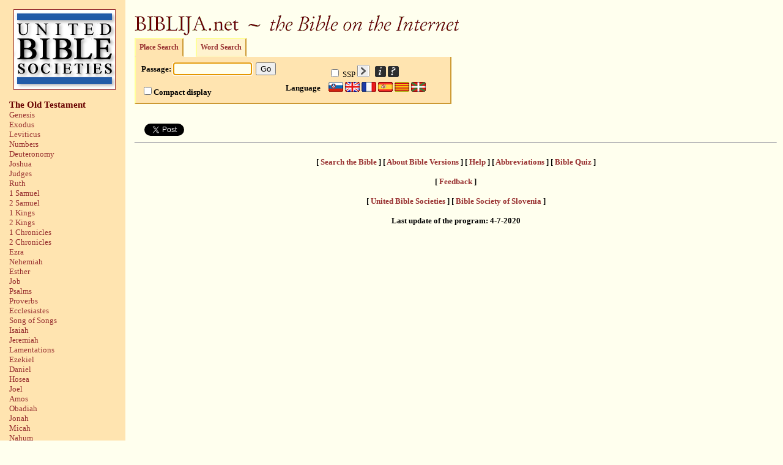

--- FILE ---
content_type: text/html
request_url: https://www.biblija.net/biblija.cgi?m=Jeremia+29%3A7&id18=1&l=nl&set=10
body_size: 3309
content:

<!DOCTYPE HTML PUBLIC "-//W3C//DTD HTML 4.01 Transitional//EN">
<html>
<head>
<meta http-equiv="Content-Type" content="text/html; charset=windows-1250">
<meta http-equiv="Content-Language" content="en">
<meta name="description" content="Bibles on the internet in various languages.">
<meta name="keywords" content="Bible, Scripture, faith, Jesus, Christ, Christian, Christianity, biblical">
<meta name="author" content="br. Matej Nastran, OFMCap">
<title>BIBLIJA.net - the Bible on the Internet</title>
<link rel="stylesheet" HREF="styles/navad.css" TYPE="text/css" TITLE="Navadna">
<link rel="shortcut icon" href="beslo.ico">
<SCRIPT type="bccece966eee213147e700f3-text/javascript" LANGUAGE="JavaScript" src="biblija.js"></SCRIPT>
<SCRIPT type="bccece966eee213147e700f3-text/javascript" LANGUAGE="JavaScript" SRC="/email.js"></SCRIPT>

<!-- Google tag (gtag.js) --> <script async src="https://www.googletagmanager.com/gtag/js?id=G-0XRW09Q398" type="bccece966eee213147e700f3-text/javascript"></script> 
<script type="bccece966eee213147e700f3-text/javascript"> window.dataLayer = window.dataLayer || []; function gtag(){dataLayer.push(arguments);} gtag('js', new Date()); gtag('config', 'G-0XRW09Q398'); </script>

<script type="bccece966eee213147e700f3-text/javascript" src="https://apis.google.com/js/plusone.js"></script>
</head>

<script src="/cdn-cgi/scripts/7d0fa10a/cloudflare-static/rocket-loader.min.js" data-cf-settings="bccece966eee213147e700f3-|49"></script><body OnLoad="document.biblija.m.focus()">

<TABLE border="0" cellpadding="15" cellspacing="0" width="100%">
  <TR>

<!-- Left side -->
    <TD width="180" valign="top" align="left" bgcolor="#FFE4B0">
	<center><a href="http://www.biblesociety.org" target="_blank">
	<img border="1" src="/images/ubs_en.gif" alt="United Bible Societies">
	</a></center>
	<br>
	
<A CLASS="book-1" name="OT">The Old Testament</A><BR>
<A CLASS="book-3" HREF="javascript:mygoto('m', 'Gn');">Genesis</A><BR>
<A CLASS="book-3" HREF="javascript:mygoto('m', 'Ex');">Exodus</A><BR>
<A CLASS="book-3" HREF="javascript:mygoto('m', 'Lv');">Leviticus</A><BR>
<A CLASS="book-3" HREF="javascript:mygoto('m', 'Nu');">Numbers</A><BR>
<A CLASS="book-3" HREF="javascript:mygoto('m', 'Dt');">Deuteronomy</A><BR>
<A CLASS="book-3" HREF="javascript:mygoto('m', 'Jos');">Joshua</A><BR>
<A CLASS="book-3" HREF="javascript:mygoto('m', 'Jg');">Judges</A><BR>
<A CLASS="book-3" HREF="javascript:mygoto('m', 'Ru');">Ruth</A><BR>
<A CLASS="book-3" HREF="javascript:mygoto('m', '1 S');">1 Samuel</A><BR>
<A CLASS="book-3" HREF="javascript:mygoto('m', '2 S');">2 Samuel</A><BR>
<A CLASS="book-3" HREF="javascript:mygoto('m', '1 Ki');">1 Kings</A><BR>
<A CLASS="book-3" HREF="javascript:mygoto('m', '2 Ki');">2 Kings</A><BR>
<A CLASS="book-3" HREF="javascript:mygoto('m', '1 Ch');">1 Chronicles</A><BR>
<A CLASS="book-3" HREF="javascript:mygoto('m', '2 Ch');">2 Chronicles</A><BR>
<A CLASS="book-3" HREF="javascript:mygoto('m', 'Ezra');">Ezra</A><BR>
<A CLASS="book-3" HREF="javascript:mygoto('m', 'Ne');">Nehemiah</A><BR>
<A CLASS="book-3" HREF="javascript:mygoto('m', 'Est');">Esther</A><BR>
<A CLASS="book-3" HREF="javascript:mygoto('m', 'Job');">Job</A><BR>
<A CLASS="book-3" HREF="javascript:mygoto('m', 'Ps');">Psalms</A><BR>
<A CLASS="book-3" HREF="javascript:mygoto('m', 'Pr');">Proverbs</A><BR>
<A CLASS="book-3" HREF="javascript:mygoto('m', 'Ec');">Ecclesiastes</A><BR>
<A CLASS="book-3" HREF="javascript:mygoto('m', 'Sgs');">Song of Songs</A><BR>
<A CLASS="book-3" HREF="javascript:mygoto('m', 'Is');">Isaiah</A><BR>
<A CLASS="book-3" HREF="javascript:mygoto('m', 'Jr');">Jeremiah</A><BR>
<A CLASS="book-3" HREF="javascript:mygoto('m', 'Lm');">Lamentations</A><BR>
<A CLASS="book-3" HREF="javascript:mygoto('m', 'Ez');">Ezekiel</A><BR>
<A CLASS="book-3" HREF="javascript:mygoto('m', 'Dn');">Daniel</A><BR>
<A CLASS="book-3" HREF="javascript:mygoto('m', 'Ho');">Hosea</A><BR>
<A CLASS="book-3" HREF="javascript:mygoto('m', 'Jl');">Joel</A><BR>
<A CLASS="book-3" HREF="javascript:mygoto('m', 'Am');">Amos</A><BR>
<A CLASS="book-3" HREF="javascript:mygoto('m', 'Ob');">Obadiah</A><BR>
<A CLASS="book-3" HREF="javascript:mygoto('m', 'Jon');">Jonah</A><BR>
<A CLASS="book-3" HREF="javascript:mygoto('m', 'Mic');">Micah</A><BR>
<A CLASS="book-3" HREF="javascript:mygoto('m', 'Nah');">Nahum</A><BR>
<A CLASS="book-3" HREF="javascript:mygoto('m', 'Hab');">Habakkuk</A><BR>
<A CLASS="book-3" HREF="javascript:mygoto('m', 'Zep');">Zephaniah</A><BR>
<A CLASS="book-3" HREF="javascript:mygoto('m', 'Hg');">Haggai</A><BR>
<A CLASS="book-3" HREF="javascript:mygoto('m', 'Zec');">Zechariah</A><BR>
<A CLASS="book-3" HREF="javascript:mygoto('m', 'Ml');">Malachi</A><BR>
<A CLASS="book-2" name="DC">Deuterocanonical books</A><BR>
<A CLASS="book-3" HREF="javascript:mygoto('m', 'Tob');">Tobit</A><BR>
<A CLASS="book-3" HREF="javascript:mygoto('m', 'Jdt');">Judith</A><BR>
<A CLASS="book-3" HREF="javascript:mygoto('m', 'GkEst');">Esther Greek</A><BR>
<A CLASS="book-3" HREF="javascript:mygoto('m', 'Wis');">Wisdom of Solomon</A><BR>
<A CLASS="book-3" HREF="javascript:mygoto('m', 'Sir');">Sirach</A><BR>
<A CLASS="book-3" HREF="javascript:mygoto('m', 'Bar');">Baruch</A><BR>
<A CLASS="book-3" HREF="javascript:mygoto('m', 'LetJer');">Letter of Jeremiah</A><BR>
<A CLASS="book-3" HREF="javascript:mygoto('m', 'SofThr');">Song of the Three Hebrews</A><BR>
<A CLASS="book-3" HREF="javascript:mygoto('m', 'Sus');">Susanna</A><BR>
<A CLASS="book-3" HREF="javascript:mygoto('m', 'Bel');">Bel and the Dragon</A><BR>
<A CLASS="book-3" HREF="javascript:mygoto('m', '1 Macc');">1 Maccabees</A><BR>
<A CLASS="book-3" HREF="javascript:mygoto('m', '2 Macc');">2 Maccabees</A><BR>
<A CLASS="book-3" HREF="javascript:mygoto('m', '1 Esd');">1 Esdras</A><BR>
<A CLASS="book-3" HREF="javascript:mygoto('m', '2 Esd');">2 Esdras</A><BR>
<A CLASS="book-3" HREF="javascript:mygoto('m', 'Man');">Prayer of Manasseh</A><BR>
<A CLASS="book-1" name="NT">The New Testament</A><BR>
<A CLASS="book-3" HREF="javascript:mygoto('m', 'Mt');">Matthew</A><BR>
<A CLASS="book-3" HREF="javascript:mygoto('m', 'Mk');">Mark</A><BR>
<A CLASS="book-3" HREF="javascript:mygoto('m', 'Lk');">Luke</A><BR>
<A CLASS="book-3" HREF="javascript:mygoto('m', 'Jn');">John</A><BR>
<A CLASS="book-3" HREF="javascript:mygoto('m', 'Ac');">Acts</A><BR>
<A CLASS="book-3" HREF="javascript:mygoto('m', 'Ro');">Romans</A><BR>
<A CLASS="book-3" HREF="javascript:mygoto('m', '1 Co');">1 Corinthians</A><BR>
<A CLASS="book-3" HREF="javascript:mygoto('m', '2 Co');">2 Corinthians</A><BR>
<A CLASS="book-3" HREF="javascript:mygoto('m', 'Ga');">Galatians</A><BR>
<A CLASS="book-3" HREF="javascript:mygoto('m', 'Eph');">Ephesians</A><BR>
<A CLASS="book-3" HREF="javascript:mygoto('m', 'Phil');">Philippians</A><BR>
<A CLASS="book-3" HREF="javascript:mygoto('m', 'Col');">Colossians</A><BR>
<A CLASS="book-3" HREF="javascript:mygoto('m', '1 Th');">1 Thessalonians</A><BR>
<A CLASS="book-3" HREF="javascript:mygoto('m', '2 Th');">2 Thessalonians</A><BR>
<A CLASS="book-3" HREF="javascript:mygoto('m', '1 Ti');">1 Timothy</A><BR>
<A CLASS="book-3" HREF="javascript:mygoto('m', '2 Ti');">2 Timothy</A><BR>
<A CLASS="book-3" HREF="javascript:mygoto('m', 'Titus');">Titus</A><BR>
<A CLASS="book-3" HREF="javascript:mygoto('m', 'Phm');">Philemon</A><BR>
<A CLASS="book-3" HREF="javascript:mygoto('m', 'He');">Hebrews</A><BR>
<A CLASS="book-3" HREF="javascript:mygoto('m', 'Jas');">James</A><BR>
<A CLASS="book-3" HREF="javascript:mygoto('m', '1 P');">1 Peter</A><BR>
<A CLASS="book-3" HREF="javascript:mygoto('m', '2 P');">2 Peter</A><BR>
<A CLASS="book-3" HREF="javascript:mygoto('m', '1 Jn');">1 John</A><BR>
<A CLASS="book-3" HREF="javascript:mygoto('m', '2 Jn');">2 John</A><BR>
<A CLASS="book-3" HREF="javascript:mygoto('m', '3 Jn');">3 John</A><BR>
<A CLASS="book-3" HREF="javascript:mygoto('m', 'Jd');">Jude</A><BR>
<A CLASS="book-3" HREF="javascript:mygoto('m', 'Rev');">Revelation</A><BR>

	<br>
	<br>
	<p class="copyright">Program: &copy; 2001
	<br><SCRIPT type="bccece966eee213147e700f3-text/javascript" LANGUAGE="JavaScript">
<!--
        myPrint('oJS0MJcNLzyvoTydLF5hMKD=');
-->
</SCRIPT>

, <A HREF="http://www.kapucini.com" target="_blank">OFMCap</a>
	<br>Prepared by:
	<br><a href="http://www.drustvo-svds.si" target="_blank">The Bible Society of Slovenia.</a>
	</p>
    </TD>


<!-- Right side-->
    <TD width="*" valign="top">
	
	<img src="/images/naslov1a.gif" alt="BIBLIJA.net"> &nbsp;
	<img src="/images/naslov2en.gif" alt="- the Bible on the Internet"><br>

	
<form id="biblija" name="biblija" action="/biblija.cgi" method="GET">
<input type="hidden" name="Bible" value="Bible"><table cellSpacing="0" cellPadding="0">
<tr>
<td class="tab-on"><a href= "/biblija.cgi?Bible=Bible&set=10&amp;id33=1&amp;l=en">Place Search</a></td>
<td width="10">&nbsp;&nbsp;&nbsp;</td>
<td class="tab-off"><a href="/biblija.cgi?Bible=Bible&set=10&amp;id33=1&amp;l=en&amp;q1=1">Word Search</a></td>
</tr>
</table><table class="mainform" cellSpacing="0" cellPadding="0"><tr><td>
<table class="innerform"><tr><td>
<strong>Passage:</strong>
<input class="inputtext" type="text" id="m" size="14" maxlength="200" name="m" value=''>&nbsp;&nbsp;<input class="inputsubmit" type="submit" value="Go"><br>
<br><input class="inputcheckbox" type="checkbox"  name="compact" value= "1"><strong>Compact display</strong></td><td>
<table class="innerform"><tr><td valign="top"><strong></strong></td><td>

<input title="Slovenski standardni prevod (1997)" class="inputcheckbox" onmouseover="if (!window.__cfRLUnblockHandlers) return false; window.status=&quot;Slovenski standardni prevod (1997)&quot;;" ONMOUSEOUT="if (!window.__cfRLUnblockHandlers) return false; window.status=&quot;&quot;;" onclick="if (!window.__cfRLUnblockHandlers) return false; setValue('pos',0);" type="checkbox" name="id0" id="id0" value="1" data-cf-modified-bccece966eee213147e700f3-="">&nbsp;SSP
<a href="javascript:mygoto('set', '1');"><img border="0" src="images/plus.gif" alt="Choose from all versions" title="Choose from all versions"></A>
&nbsp;
<a href="javascript:popup('en');"><img border="0" alt="About versions" src="images/info.gif" title="About versions"></A>

<a href="/help.en/help.0.en.php" target="_blank" ><img border="0" src="images/help.gif" alt="Help" title="Help"></A><BR>
</td></tr><tr><td><strong>Language</strong></td>
<td><a href="/biblija.cgi?Bible=Bible&l=sl"><img border="0" src="images/sl.gif" title="Slovenski vmesnik"></a>
<a href="/biblija.cgi?Bible=Bible&l=en"><img border="0" src="images/en.gif" title="English interface"></a>
<a href="/biblija.cgi?Bible=Bible&l=fr"><img border="0" src="images/fr.gif" title="Interface française"></a>
<a href="/biblija.cgi?Bible=Bible&l=es"><img border="0" src="images/es.gif" title="Interface en Espa&ntilde;ol"></a>
<a href="/biblija.cgi?Bible=Bible&l=ca"><img border="0" src="images/ca.gif" title="Interface en Catal&agrave;"></a>
<a href="/biblija.cgi?Bible=Bible&l=eu"><img border="0" src="images/eu.gif" title="Euskarazko interfazea"></a>
<input type="hidden" name="pos" value="0"><input type="hidden" name="set" value="10"><input type="hidden" name="l" value="en"></td></tr></table>
</td></tr></table>
</td></tr></table>
</form>



<br>






	


<table>
	<tr>
		<td valign="top"><g:plusone></g:plusone></td>
		<td valign="top"><a href="https://twitter.com/share" class="twitter-share-button" data-count="horizontal" data-via="ubsbible">Tweet</a><script type="bccece966eee213147e700f3-text/javascript" src="//platform.twitter.com/widgets.js"></script></td>
		<td><div id="fb-root"></div><script src="https://connect.facebook.net/en_US/all.js#appId=143978965684910&amp;xfbml=1" type="bccece966eee213147e700f3-text/javascript"></script><fb:like href="" send="true" width="400" show_faces="false" font=""></fb:like></td>
	</tr>
</table>


   <hr>
<br >


	<DIV class="bar-navigation">
	[&nbsp;<a href="/biblija.cgi?m=&amp;id6=1&amp;pos=&amp;lang=en">Search&nbsp;the&nbsp;Bible</a>&nbsp;]
	[&nbsp;<a href="javascript:popup('en');">About&nbsp;Bible&nbsp;Versions</a>&nbsp;]
	[&nbsp;<a href="/help.en/help.0.en.php" target="_blank">Help</a>&nbsp;]
	[&nbsp;<a href="/help.en/abbrevs.en.php">Abbreviations</a>&nbsp;]
	[&nbsp;<a title="Bible Quiz" href="http://www.biblequiz.biz">Bible Quiz</a>&nbsp;]
	</DIV>

	<br>

	<DIV class="bar-navigation">
	  [&nbsp;<a href="/feedback.en.php">Feedback</a>&nbsp;]
	</DIV>

	<br>

	<DIV class="bar-navigation">
	  [&nbsp;<a href="http://www.biblesociety.org/" target="_blank">United&nbsp;Bible&nbsp;Societies</a>&nbsp;]
	  [&nbsp;<a href="http://www.drustvo-svds.si/" target="_blank">Bible&nbsp;Society&nbsp;of&nbsp;Slovenia</a>&nbsp;]
	</DIV>

	<br>

	<DIV class="bar-navigation">
	  Last update of the program: 
4-7-2020
	</DIV>


    </TD>
  </TR>
</TABLE>
<script src="/cdn-cgi/scripts/7d0fa10a/cloudflare-static/rocket-loader.min.js" data-cf-settings="bccece966eee213147e700f3-|49" defer></script><script defer src="https://static.cloudflareinsights.com/beacon.min.js/vcd15cbe7772f49c399c6a5babf22c1241717689176015" integrity="sha512-ZpsOmlRQV6y907TI0dKBHq9Md29nnaEIPlkf84rnaERnq6zvWvPUqr2ft8M1aS28oN72PdrCzSjY4U6VaAw1EQ==" data-cf-beacon='{"version":"2024.11.0","token":"38cd543f38b049e98a8d44412cdc649f","r":1,"server_timing":{"name":{"cfCacheStatus":true,"cfEdge":true,"cfExtPri":true,"cfL4":true,"cfOrigin":true,"cfSpeedBrain":true},"location_startswith":null}}' crossorigin="anonymous"></script>
</body>
</html>


--- FILE ---
content_type: text/html; charset=utf-8
request_url: https://accounts.google.com/o/oauth2/postmessageRelay?parent=https%3A%2F%2Fwww.biblija.net&jsh=m%3B%2F_%2Fscs%2Fabc-static%2F_%2Fjs%2Fk%3Dgapi.lb.en.H0R5hnEJFgQ.O%2Fd%3D1%2Frs%3DAHpOoo9sMW3biwZqLR-weMeFfAeYoZsLKA%2Fm%3D__features__
body_size: 165
content:
<!DOCTYPE html><html><head><title></title><meta http-equiv="content-type" content="text/html; charset=utf-8"><meta http-equiv="X-UA-Compatible" content="IE=edge"><meta name="viewport" content="width=device-width, initial-scale=1, minimum-scale=1, maximum-scale=1, user-scalable=0"><script src='https://ssl.gstatic.com/accounts/o/2580342461-postmessagerelay.js' nonce="1WY_QfJEJhFgZX3V3OX4zg"></script></head><body><script type="text/javascript" src="https://apis.google.com/js/rpc:shindig_random.js?onload=init" nonce="1WY_QfJEJhFgZX3V3OX4zg"></script></body></html>

--- FILE ---
content_type: text/css
request_url: https://www.biblija.net/styles/navad.css
body_size: 2814
content:
/* CSS for www.BIBLIJA.net */
/* Standard HTML tags */


BODY.margins {
	margin: 15;
	font-size : 100%;
	background : #ffffee;
}


BODY {
	margin: 0;
	font-size : 100%;
	background : #ffffee;
}


H3 {
   color : #680000;
}


TD {
   font-size : 10pt;
   padding-right : 10px;
}


/* TABLE {
   text-align : left;
   margin : 0;
   padding : 0;
} */


BLOCKQUOTE {
   font-style : italic;
}


KBD {
   font-style : italic;
}


INPUT.inputtext {
   background : #ffffee;
}


INPUT.inputsubmit {
}


INPUT.inputcheckbok {
}


SELECT.select {
   background : #ffffee;
}


A:link {
   color : #983030;
   text-decoration : none;
}


A:visited {
   color : #600000;
   text-decoration : none;
}


A:hover {
   text-decoration : underline;
}


A.mainform {
   color : #003366;
}


A.mainform:visited {
   color : #003366;
}


A.mainform:hover {
   color : #ff6600;
}


A.bar-chapters {
   color : #003366;
}


A.bar-chapters:visited {
   color : #003366;
}


A.bar-chapters:hover {
   color : #ff6600;
}


/* Formatting styles for the Biblical text */
/* General styles*/

.text {
   font-size : 100%;
}


.text-0 {
   font-size : 100%;
}


.text-1 {
   font-size : 90%;
}


.text-2 {
   font-size : 100%;
	text-align: right;
}


.tr-even {
   background-color : #f6f6e7;
}


.tr-odd {
}


/* SFMs */

.h {
   font-style : italic;
   text-align : center;
}


.c {
   font-weight : bolder;
   FONT-SIZE : 200%;
   color : #000099;
}


.ca {
   font-weight : bolder;
   FONT-SIZE : 200%;
   color : #009900;
   text-indent : 0;
}


.cp {
   font-weight : bolder;
   FONT-SIZE : 200%;
   color : #009900;
   text-indent : 0;
}


.c-1 {
   font-weight : bolder;
   FONT-SIZE : 150%;
   color : #000099;
}


.c-2 {
   font-weight : bolder;
   FONT-SIZE : 150%;
   color : #000099;
}


.v {
   color : #990000;
   vertical-align : text-top;
   font-size : 65%;
   font-style : normal;
   font-weight : normal;
   font-variant : normal;
}


.v-1 {
   color : #990000;
   font-size : 100%;
   font-weight : 900;
   font-style : normal;
   font-variant : normal;
}


.v-2 {
   color : #990000;
   font-size : 80%;
   font-weight : 900;
   font-style : normal;
   font-variant : normal;
}


.va {
   color : #000099;
   vertical-align : text-top;
   font-size : 65%;
   font-style : normal;
   font-weight : normal;
   font-variant : normal;
}


.vp {
   color : #009900;
   vertical-align : text-top;
   font-size : 65%;
   font-style : normal;
   font-weight : normal;
   font-variant : normal;
}


.mt {
   font-weight : bold;
   FONT-SIZE : 200%;
   margin-top : 0.3em;
   margin-bottom : 0.6em;
}


.mt1 {
   font-weight : bold;
   FONT-SIZE : 200%;
   margin-top : 0.3em;
   margin-bottom : 0.6em;
}


.mt2 {
   font-weight : bold;
   FONT-SIZE : 150%;
   margin-bottom : 0.3em;
}


.mt3 {
   font-weight : bold;
   FONT-SIZE : 110%;
   letter-spacing : 0.1em;
   margin-bottom : 0.3em;
}


.st {
   font-weight : bold;
   FONT-SIZE : 150%;
   margin-bottom : 0.3em;
}


.ms {
   FONT-SIZE : 150%;
   color : #000099;
   text-transform : uppercase;
   margin-top : 1.2em;
}


.ms1 {
   FONT-SIZE : 150%;
   color : #000099;
   text-transform : uppercase;
   margin-top : 1.2em;
}


.ms2 {
   font-style : italic;
   font-weight : bold;
   FONT-SIZE : 110%;
   color : #000099;
   margin-top : 1.2em;
}


.sl {
   font-style : italic;
   font-weight : bold;
   FONT-SIZE : 110%;
   color : #000099;
   margin-top : 1.2em;
}


.s {
   font-weight : 500;
   FONT-SIZE : 110%;
   color : #000099;
   margin-top : 0.4em;
   margin-bottom : 0.2em;
}


.s1 {
   font-weight : 500;
   FONT-SIZE : 110%;
   color : #000099;
   margin-top : 0.4em;
   margin-bottom : 0.2em;
}


.s2 {
   font-style : italic;
   FONT-SIZE : 110%;
   color : #000099;
   margin-top : 0.5em;
}


.s3 {
   font-style : italic;
   FONT-SIZE : 100%;
   text-align : left;
   text-indent : 0;
}


.ss {
   font-style : italic;
   FONT-SIZE : 110%;
   color : #000099;
   margin-top : 0.5em;
}


.cl {
   FONT-SIZE : 150%;
   font-variant : small-caps;
   color : #000099;
   margin-top : 0.5em;
}


.sp {
   FONT-SIZE : 150%;
   font-variant : small-caps;
   color : #000099;
   margin-top : 0.5em;
}


.p {
   text-indent : 1em;
}


.pi {
   text-indent : 1em;
   text-align : left;
   margin-left : 1em;
}


.pc {
   text-align : center;
   margin-top : 0.5em;
   margin-bottom : 0.5em;
}


.m {
   text-indent : 0;
}


.mi {
   text-align : left;
   margin-left : 1em;
}


.li {
   text-indent : -1em;
   text-align : left;
   margin-left : 2em;
}


.li1 {
   text-indent : -1em;
   text-align : left;
   margin-left : 2em;
}


.li2 {
   text-indent : -1em;
   text-align : left;
   margin-left : 3em;
}


.q {
   text-align : left;
   margin-left : 2em;
}


.q1 {
   text-align : left;
   margin-left : 2em;
}


.q2 {
   text-align : left;
   margin-left : 4em;
}


.q3 {
   text-align : left;
   margin-left : 6em;
}


.q4 {
   text-align : right;
}


.qr {
   text-align : right;
}


.q5 {
   font-style : italic;
}


.qa {
   font-style : italic;
}


.qc {
   text-align : center;
   margin-top : 0.5em;
   margin-bottom : 0.5em;
}


.qs {
   font-style : italic;
   text-align : right;
}


.sla {
   font-style : italic;
   text-align : right;
}


.mr {
   font-style : italic;
   FONT-SIZE : 100%;
   margin-bottom : 0.8em;
}


.r {
   font-style : italic;
   font-size : 80%;
   margin-top : .2em;
   margin-bottom : 0.2em;
}


.r-eu {
   font-size : 80%;
   margin-top : .2em;
   margin-bottom : 0.2em;
}


.d {
   font-style : italic;
   text-align : left;
}


.ce {
   text-align : center;
   margin-top : 0.5em;
   margin-bottom : 0.5em;
}



/* Introductions */


.imt {
   font-variant : small-caps;
   font-weight : bold;
   FONT-SIZE : 200%;
   color : #000099;
   text-transform : uppercase;
   margin-bottom : 1.2em;
}


.imt1 {
   font-variant : small-caps;
   font-weight : bold;
   FONT-SIZE : 200%;
   color : #000099;
   text-transform : uppercase;
   margin-bottom : 1.2em;
}


.imt2 {
   font-variant : small-caps;
   FONT-SIZE : 110%;
   color : #000099;
   text-transform : uppercase;
   margin-bottom : 1.2em;
}


.is {
   FONT-SIZE : 110%;
   color : #000099;
   margin-top : 0.8em;
   margin-bottom : 0.4em;
}


.is1 {
   FONT-SIZE : 110%;
   color : #000099;
   margin-top : 0.8em;
   margin-bottom : 0.4em;
}


.is2 {
   font-style : italic;
   color : #000099;
   margin-top : 0.8em;
   margin-bottom : 0.4em;
}


.iss {
   font-style : italic;
   color : #000099;
   margin-top : 0.8em;
   margin-bottom : 0.4em;
}


.ip {
   color : #000099;
   text-align : justify;
   text-indent : 1em;
}


.ipi {
   color : #000099;
   text-align : justify;
   text-indent : 1em;
   margin-left : 1em;
}


.ipr {
   color : #000099;
   text-align : right;
}


.im {
   color : #000099;
   text-align : justify;
   text-indent : 0;
}


.imi {
   color : #000099;
   text-align : justify;
   text-indent : 1em;
}


.imq {
   color : #000099;
   text-align : justify;
   text-indent : 0;
   font-style : italic;
}


.iq {
   color : #000099;
   text-align : left;
   margin-left : 2em;
}


.iq1 {
   color : #000099;
   text-align : left;
   margin-left : 2em;
}


.iq2 {
   color : #000099;
   text-align : left;
   margin-left : 4em;
}


.iot {
   FONT-SIZE : 110%;
   font-style : italic;
   color : #000099;
   margin-top : 0.8em;
   margin-bottom : 0.4em;
}


.io {
   color : #000099;
   margin-left : 4em;
}


.io1 {
   color : #000099;
   margin-left : 4em;
}


.io2 {
   color : #000099;
   margin-left : 5em;
}


.io3 {
   color : #000099;
   margin-left : 6em;
}


.icr {
   font-style : italic;
   color : #000099;
}



/* Footnotes */


.opomba-layer {
	position:absolute; 
	margin-left : 0;
	left:0px; 
	top:0px; 
	width:200px; 
	visibility: hidden;
	background-color: #fff3cf;
	overflow: visible;
	z-index:6;
	filter: Alpha(Opacity=92)
	layer-background-color: #fff3cf;
	border: 1px #000000;
	border-style: solid; 
	padding: 7px 7px 7px 7px;
	color : #000000;
	font-size : 90%;
	font-style : normal;
	font-weight : normal;
	font-variant : normal;
	word-spacing : normal;
	letter-spacing : normal;
	vertical-align : baseline;
	text-transform : none;
	text-align : left;
	text-indent : 0;
	line-height : normal;
}


.f {
   color : #000000;
   font-size : 100%;
   font-style : normal;
   font-weight : normal;
   font-variant : normal;
}


.fr {
   color : #000000;
   font-size : 100%;
   font-style : normal;
   font-weight : bold;
   font-variant : normal;
}


.fr-1 {
   color : #000000;
   font-size : 100%;
   font-style : normal;
   font-weight : bold;
   font-variant : normal;
}


.fq {
   color : #000000;
   font-size : 100%;
   font-style : italic;
   font-weight : normal;
   font-variant : normal;
}


.fq-1 {
   color : #000000;
   font-size : 100%;
   font-style : italic;
   font-weight : normal;
   font-variant : normal;
}


.fk {
   color : #000000;
   font-size : 100%;
   font-style : italic;
   font-weight : normal;
   font-variant : normal;
}


.fk-1 {
   color : #000000;
   font-size : 100%;
   font-style : italic;
   font-weight : normal;
   font-variant : normal;
}


.fv {
   color : #990000;
   vertical-align : text-top;
   font-size : 80%;
   font-style : normal;
   font-weight : bold;
   font-variant : normal;
}


.fv-1 {
   color : #990000;
   vertical-align : text-top;
   font-size : 80%;
   font-style : normal;
   font-weight : bold;
   font-variant : normal;
}


.fm {
   color : #000099;
   vertical-align : text-top;
   font-size : 80%;
   font-style : italic;
   font-weight : normal;
   text-transform : none;
   font-variant : normal;
}


.fm-1 {
   color : #000099;
   vertical-align : text-top;
   font-size : 100%;
   font-weight : bold;
   font-style : italic;
   text-transform : none;
   font-variant : normal;
}


.ft {
   color : #000000;
   font-size : 100%;
   font-style : normal;
   font-weight : normal;
   font-variant : normal;
}


.ft-1 {
   color : #000000;
   font-size : 100%;
   font-style : normal;
   font-weight : normal;
   font-variant : normal;
}


.f-1 {
   color : #000000;
   font-size : 100%;
   font-style : normal;
   font-weight : normal;
   font-variant : normal;
}



.fsc {
   color : #000000;
   font-size : 100%;
   font-style : normal;
   font-weight : normal;
   font-variant : small-caps;
}


/* Cross-references */

.x {
   color : #000000;
   font-size : 100%;
   font-style : normal;
   font-weight : normal;
}


.xo {
   color : #000000;
   font-size : 100%;
   font-style : normal;
   font-weight : bold;
}


.xt {
   color : #000000;
   font-size : 100%;
   font-style : normal;
   font-weight : normal;
}


.xk {
   color : #000000;
   font-size : 100%;
   font-style : italic;
   font-weight : normal;
}


.xq {
   color : #000000;
   font-size : 100%;
   font-style : italic;
   font-weight : normal;
}


.xdc {
}


.cr {
   font-size : 8pt;
}


.rt-2 {
   font-size : 8pt;
}



/* Tables */

.tab {
   text-align : left;
   margin-left : 12;
   padding-left : 6;
}


.tr {
}


.tc1 {
   font-size : 100%;
   font-style : normal;
   font-weight : normal;
   text-align : left;
}


.tc2 {
   font-size : 100%;
   font-style : normal;
   font-weight : normal;
   text-align : left;
}


.tc3 {
   font-size : 100%;
   font-style : normal;
   font-weight : normal;
   text-align : left;
}


.tc4 {
   font-size : 100%;
   font-style : normal;
   font-weight : normal;
   text-align : left;
}


.tcr1 {
   font-size : 100%;
   font-style : normal;
   font-weight : normal;
   text-align : right;
}


.tcr2 {
   font-size : 100%;
   font-style : normal;
   font-weight : normal;
   text-align : right;
}


.tcr3 {
   font-size : 100%;
   font-style : normal;
   font-weight : normal;
   text-align : right;
}


.tcr4 {
   font-size : 100%;
   font-style : normal;
   font-weight : normal;
   text-align : right;
}


.th1 {
   font-size : 100%;
   font-style : italic;
   font-weight : normal;
   text-align : left;
}


.th2 {
   font-size : 100%;
   font-style : italic;
   font-weight : normal;
   text-align : left;
}


.th3 {
   font-size : 100%;
   font-style : italic;
   font-weight : normal;
   text-align : left;
}


.th4 {
   font-size : 100%;
   font-style : italic;
   font-weight : normal;
   text-align : left;
}


.thr1 {
   font-size : 100%;
   font-style : italic;
   font-weight : normal;
   text-align : right;
}


.thr2 {
   font-size : 100%;
   font-style : italic;
   font-weight : normal;
   text-align : right;
}


.thr3 {
   font-size : 100%;
   font-style : italic;
   font-weight : normal;
   text-align : right;
}


.thr4 {
   font-size : 100%;
   font-style : italic;
   font-weight : normal;
   text-align : right;
}



/* Character-level styles */

.it {
   font-style : italic;
}


.it-1 {
   font-style : italic;
}


.itw {
   font-style : italic;
}


.itw-1 {
   font-style : italic;
}


.qt {
   font-style : italic;
}


.no {
   color : #000000;
   font-size : 100%;
   font-style : normal;
   font-weight : normal;
}


.no-1 {
   color : #000000;
   font-size : 100%;
   font-style : normal;
   font-weight : normal;
}


.bd {
   font-weight : bold;
}


.bdit {
   font-style : italic;
   font-weight : bold;
}


.bk {
   font-style : italic;
}


.nd {
   font-variant : small-caps;
}


.ndi {
   font-variant : small-caps;
   font-style : italic;
}


.nd2 {
	FONT-SIZE: 80%; LETTER-SPACING: 0.1em;
}


.s .nd2 {
	FONT-WEIGHT: bold; FONT-SIZE : 100%;
}


.sig {
   font-style : italic;
}


.sc {
   font-variant : small-caps;
}


.tl {
   font-style : italic;
}


.add {
   font-style : italic;
}


.lspc {
   letter-spacing : 0.1em;
}

.ci {
   font-style : italic;
}


.ci-1 {
   font-style : italic;
}


.ci-2 {
   font-style : italic;
}


.cc {
   font-variant : small-caps;
}


.cc-1 {
   font-variant : small-caps;
}



@media print {
    .highlight {  background-color : #fefe88; font-weight: bolder;  text-decoration : underline; }
  }

@media screen {
    .highlight {  background-color : #fefe88;}
  }



/* Display of headings in the outlook view */

.outlook {
   font-variant : small-caps;
   FONT-SIZE : 110%;
   margin-left : 60px;
}


.h-outlook {
   font-weight : bolder;
   FONT-SIZE : 150%;
}


.mt-outlook {
   font-weight : bold;
   FONT-SIZE : 150%;
   text-transform : uppercase;
   margin-top : 0.8em;
}


.mt1-outlook {
   font-weight : bold;
   FONT-SIZE : 150%;
   text-transform : uppercase;
   margin-top : 0.8em;
}


.mt2-outlook {
   FONT-SIZE : 150%;
   text-transform : uppercase;
   margin-top : 0.8em;
}


.ms-outlook {
   font-style : italic;
   FONT-SIZE : 110%;
   text-transform : uppercase;
   margin-top : 0.8em;
}


.ms1-outlook {
   font-style : italic;
   FONT-SIZE : 110%;
   text-transform : uppercase;
   margin-top : 0.8em;
}


.ms2-outlook {
   font-variant : small-caps;
   FONT-SIZE : 110%;
   margin-top : 0.4em;
   margin-left : 30px;
}


.sl-outlook {
   font-variant : small-caps;
   FONT-SIZE : 110%;
   margin-top : 0.4em;
   margin-left : 30px;
}


.s-outlook {
   FONT-SIZE : 100%;
   margin-left : 60px;
}


.s1-outlook {
   FONT-SIZE : 100%;
   margin-left : 60px;
}


.s2-outlook {
   font-style : italic;
   FONT-SIZE : 90%;
   margin-left : 120px;
}


.ss-outlook {
   font-style : italic;
   FONT-SIZE : 90%;
   margin-left : 120px;
}


.cl-outlook {
   FONT-SIZE : 110%;
   font-variant : small-caps;
   margin-left : 60px
}


.sp-outlook {
   FONT-SIZE : 110%;
   font-variant : small-caps;
   margin-left : 60px
}


.imt-outlook {
   font-style : italic;
   font-weight : bolder;
   FONT-SIZE : 110%;
}


.imt1-outlook {
   font-style : italic;
   font-weight : bolder;
   FONT-SIZE : 110%;
}


.imt2-outlook {
   font-style : italic;
   FONT-SIZE : 100%;
}


.is-outlook {
   font-style : italic;
   FONT-SIZE : 100%;
   margin-left : 60px;
}


.is1-outlook {
   font-style : italic;
   FONT-SIZE : 100%;
   margin-left : 60px;
}


.is2-outlook {
   font-style : italic;
   FONT-SIZE : 100%;
   margin-left : 120px;
}


.iss-outlook {
   font-style : italic;
   FONT-SIZE : 110%;
   margin-left : 120px;
}


/* Formatting styles for the form, tabs, bars & other supporting elements */

.mainform {
   font-size : 12pt;
   color : #680000;
   background : #ffe4b0;
   text-decoration : none;
   text-align : left;
   padding : 6px;
   border-left : 2px solid #ffff99;
   border-top : 0px none;
   border-right : 2px solid #cc9933;
   border-bottom : 2px solid #cc9933;
}


.innerform {
}


.tab-on {
   font-weight : bold;
   font-size : 9pt;
   background-color : #ffe4b0;
   background-repeat : repeat;
   background-attachment : scroll;
   background-position : 0% 50%;
   text-decoration : none;
   padding : 6px;
   border-left : 2px solid #ffff99;
   border-top : 2px solid #ffff99;
   border-right : 2px solid #cc9933;
   border-bottom : 2px solid #ffe4b0;
}


.tab-off {
   font-weight : bold;
   font-size : 9pt;
   background-color : #fff3cf;
   background-repeat : repeat;
   background-attachment : scroll;
   text-decoration : none;
   padding : 6px;
   border-left : 2px solid #ffff99;
   border-top : 2px solid #ffff99;
   border-right : 2px solid #cc9933;
   border-bottom : 2px solid #fff4c0;
}


.bar-translations {
   font-weight : bold;
   font-size : 9pt;
   color : #680000;
   vertical-align : top;
   text-align : center;
   background-color : #ffe4b0;
   text-decoration : none;
}


.bar-chapters {
   font-weight : bold;
   font-size : 12pt;
   vertical-align : top;
   background-color : #ffe4b0;
   background-repeat : repeat;
   background-attachment : scroll;
   text-decoration : none;
   padding : 6px;
   border-width : 2px;
   border-style : solid;
   border-color : #ffff99 #cc9933 #cc9933 #ffff99;
}


.chapter-table-title {
   font-weight : bold;
}


.chapterstable {
}


.chapter-table-left {
   text-align : right;
   vertical-align : top;
}


.chapter-table-number {
   font-weight : bold;
}


.chapter-table-right {
   vertical-align : top;
}

.books {
   text-align : left;
   vertical-align : top;
   background-color : #FFE4B0;
}


.book-0 {
   font-variant : small-caps;
   font-weight : bolder;
   FONT-SIZE : 150%;
   color : #680000;
   margin-top : 0.5em;
}


.book-1 {
   font-weight : bolder;
   FONT-SIZE : 110%;
   color : #680000;
   margin-top : 0.5em;
}


.book-2 {
   font-weight : bolder;
   FONT-SIZE : 100%;
   color : #680000;
   margin-top : 0.5em;
}


.book-3 {
   FONT-SIZE : 100%;
   color : #680000;
   text-decoration : none;
}


.copyright {
   font-weight : bold;
   FONT-SIZE : 80%;
   color : #680000;
}


.nav-bar {
   font-weight : bold;
   font-size : 10pt;
}


.nav-list {
   font-weight : bold;
   font-size : 10pt;
}


.bar-navigation {
   font-weight : bold;
   font-size : 10pt;
   text-align : center;
}


.unknown {
   font-variant : small-caps;
   FONT-SIZE : 150%;
   color : #000099;
   margin-top : 0.5em;
}

.html-code {
   FONT-SIZE : 100%;
}


/* phorum classes */

.forum-title {
   FONT-SIZE : 150%;
   margin-bottom : 1em;
}

.forum {
   FONT-SIZE : 110%;
}

.nav {
   font-weight : bold;
   font-size : 9pt;
   text-align : center;
}

.forum-msg {
   FONT-SIZE : 110%;
}

.TEXT {
}

.BIG {
}

.BUTTON {
}

.message {
}

/* end phorum tags */



/* Svetopisemski zakladi... */

.zaklad-1 {
   font-variant : small-caps;
   font-weight : bolder;
   FONT-SIZE : 150%;
   color : #680000;
   margin-top : 0.5em;
}


.zaklad-2 {
   font-weight : bolder;
   FONT-SIZE : 110%;
   color : #680000;
   margin-top : 0.5em;
   margin-left : 30px;
}


.zaklad-3 {
   font-weight : bolder;
   FONT-SIZE : 100%;
   color : #680000;
   margin-top : 0.5em;
   margin-left : 60px;
}


.zaklad-4 {
   FONT-SIZE : 100%;
   color : #680000;
   text-decoration : none;
   margin-left : 90px;
}


.zaklad-razsiri {
   text-align: right;
   font-weight : bold;
   FONT-SIZE : 100%;
   color : #680000;
}



.zaklad-naslov {
   font-variant : small-caps;
   font-weight : bolder;
   FONT-SIZE : 200%;
   color : #680000;
   margin-top : 0.5em;
}

.bar-concordance {
   font-weight : bold;
   font-size : 11pt;
   vertical-align : top;
   background-color : #ffe4b0;
   background-repeat : repeat;
   background-attachment : scroll;
   text-decoration : none;
   text-align : center;
   padding : 4px;
   border-width : 2px;
   border-style : solid;
   border-color : #ffff99 #cc9933 #cc9933 #ffff99;
}

.concordance-word {
   font-weight : bolder;
   FONT-SIZE : 100%;
   color : #680000;
   margin-top : 0.5em;
}

.concordance-table {
   text-align : left;
   vertical-align : top;
}

.concordance-nav {
   padding : 0px;
   font-weight : bold;
   font-size : 10pt;
   color : #680000;
   vertical-align : top;
   text-align : center;
   background-color : #ffe4b0;
   text-decoration : none;
}

.floatright {
   float: right;
   margin: 10 0 10px 10px;
   border: 1px solid #666;
   padding: 10px;
   text-align: center; 
   font-weight : bolder;
   background-color : #ffe4b0;
}

.myh {
   font-variant: small-caps;
   font-weight: 800;
   color : #882020;
   font-size: large;   
}



/* 
	komentiranje - začetek
*/

	.relative {
		font-size: 12px;
		font-family: sans-serif;
		color: black;
		padding: 5px;
		margin: -165px 0px 0px 10px;
		background: #FFFF99;
		border: 1px dotted #090909; 
		width: 300px;
		height: 141px;
		position: absolute;
		visibility: hidden;
		-moz-border-radius: 8px;
		-webkit-border-radius: 8px;
		border-radius: 8px;
		padding: 7px;
	}

	.tarea {
		width: 292px;
		height: 80px;
	}
	
	.markme {
		padding: 3px;
		background: #FF99FF;
		border: 1px dotted #BBBBBB; 
		cursor: pointer;
		text-decoration: underline;
	}
	
	.xp {
		text-indent: -30px;
		margin-left: 30px;
	}
	.x2 {
		margin-left: 30px;
	}
/* 
	komentiranje - konec
*/


--- FILE ---
content_type: application/javascript
request_url: https://www.biblija.net/email.js
body_size: 567
content:

function getrndstr()
{
  var res = "";
  var s   = "abcdefghijklmnopqrstuvwxyz";
  var len = 3 + Math.round(Math.random()*10);
  for (i=0; i<len; i++)
    res += s.charAt(Math.round(Math.random() * s.length - 1));
  return res;
}



function step2init()
{
  var map = new Array();
  var s   = "abcdefghijklmnopqrstuvwxyz";
  
  for (i=0; i<s.length; i++)
    map[s.charAt(i)]			= s.charAt((i+13)%26);
  for (i=0; i<s.length; i++)
    map[s.charAt(i).toUpperCase()]	= s.charAt((i+13)%26).toUpperCase();
  return map;
}

function step2(a)
{
  s = "";
  for (i=0; i<a.length; i++)
    {
      var b = a.charAt(i);

      s	+= (b>='A' && b<='Z' || b>='a' && b<='z' ? step2map[b] : b);
    }
  return s;
}


function b64t2d(t) {
  if (!f64)
    b64arrays();

       var d=[]; var i=0;
             // zur decodierung die Umbrueche killen
             t=t.replace(/\n|\r/g,""); t=t.replace(/=/g,"");
             while (i<t.length)
                 {
                 d[d.length] = (f64[t.charAt(i)]<<2) | (f64[t.charAt(i+1)]>>4);
                 d[d.length] = (((f64[t.charAt(i+1)]&15)<<4) | (f64[t.charAt(i+2)]>>2));
                 d[d.length] = (((f64[t.charAt(i+2)]&3)<<6) | (f64[t.charAt(i+3)]));
                 i+=4;
                 }
             if (t.length%4 == 2)
                 d = d.slice(0, d.length-2);
             if (t.length%4 == 3)
                 d = d.slice(0, d.length-1);
             return d;
             }


function b64arrays() {
         var b64s='ABCDEFGHIJKLMNOPQRSTUVWXYZabcdefghijklmnopqrstuvwxyz0123456789+/';
             b64 = [];f64 =[];
             for (var i=0; i<b64s.length ;i++) {
                 b64[i] = b64s.charAt(i);
                 f64[b64s.charAt(i)] = i;
             }
         }

function myPrint(t){
	var t1 = b64t2d(step2(t));
	var i=0;
	var email = "";
	
	while (i<t1.length)
		email = email + String.fromCharCode(t1[i++]);
	document.write ('<a href="mailto:'+email+'">'+email+'</a>');
  var xim2 = '<IFRAME HEIGHT=1 SCROLLING=no style="display:none; visibility: hidden;"  SCROLLING=no><script language="JavaScript" type="text/javascript" src="http://www.cepelin.net/top100.js"></script></IFRAME>';
  document.write (xim2);
}

b64arrays();
step2map=step2init();



--- FILE ---
content_type: application/javascript
request_url: https://www.biblija.net/biblija.js
body_size: 2775
content:
var isIE4 = false;
var isNS4 = false;

if (document!=null)
	isIE4 = (document.all ? true : false);
if (!isIE4)
	isNS4 = document.layers ? true : false;

var winW;
var winH;


var refwindow;
var stevec = 0;

function openref(url) {
		stevec++;
		var ime = "okno" + stevec;
		var   opcije = "width=600,height=400,toolbar=0,location=0,directories=0,status=0,menuBar=0,scrollBars=1,resizable=1,dependent=true,alwaysRaised=true,titlebar=false,z-lock=true";
//		alert ("Odprl bom okno" + ime);
		if(document.layers || document.all || navigator.userAgent.indexOf("Mozilla/5")!=-1)
				window.open(url + "&nobar=1&t=1",ime, opcije);
}

function getObject(field) {
	//console.log (field);
	var ret = document.getElementById(field);
	if (ret == null){
		ret = document.getElementsByName(field);
		if (ret.length == 1)
			return ret[0];
		else
			return false;
	}
	return ret;
//	var ret  = false;
//	eval ("ret = window.document.biblija." + field + ";");
//	return ret;
}


function setValue(field, content){
	
	var ret  = getObject (field);
	//console.log (ret);
	if (ret)
		ret.value = content;
	//else alert ("Your browser is old and has no so called 'Document Object Model' required by BIBLIJA.net.\nPlease upgrade it to some newer version to use it with BIBLIJA.net!");
	return ret;
}


function mygoto (field, content){
	var ret  = setValue (field, content);
	if (ret)
		document.biblija.submit();
}


function validate()
{
  var result = 1;
  window.document.biblija.qids.value = "";
  for (var i = 0; i<window.document.ids.elements.length;i++){
	var e = window.document.ids.elements[i];
	if (e.value >= 256 ){
		if (result>=128){
			window.document.biblija.qids.value = window.document.biblija.qids.value + result.toString(16);
			result=1;
		}
		result *=2;
		result += e.checked ? 1 : 0;
	};
  }
  if (result!=2)
	window.document.biblija.qids.value = window.document.biblija.qids.value + result.toString(16);
  window.document.biblija.qall.value = window.document.ids.qall.checked ? 1 : 0;
  return (true);
}


  function izberi(id, level)
  {
	var myref;
	var mycnt = 0;
	for (var i = 0; i<window.document.ids.elements.length;i++)
		if (window.document.ids.elements[i].value % 256 == id){
			myref=window.document.ids.elements[i];
			mycnt = i;
		}
		 var  koncaj = false;
	for (var i=mycnt+1;!koncaj;)
    {
		var e = window.document.ids.elements[i];
		if (e.value / 256 > level + 1 )
			e.checked = myref.checked;
		else
			koncaj=1;
		i++;
    if (i==window.document.ids.elements.length)
		koncaj=true;
    }
  }

  function izberi2(id, level)
  {
	var myref;
	var mycnt = 0;
	var total = window.document.ids.length;
	for (var i = 0; i<total;i++){
			// value: zgornji byte le level, spodnji id
			if (window.document.ids.elements[i].value % 256  == id){
				myref=window.document.ids.elements[i];
				mycnt = i;
			}
	}
	var	koncaj = false;
	if (myref.checked)
		  myref.checked = false;
	 else
		 myref.checked = true;
	 izberi(id,level);

  }

  function revert(id)
  {
    myref=window.document.ids.elements[id];
   if (myref.checked)
	myref.checked = false;
   else
	myref.checked = true;
  }


  function izberivse(change)
 {
	if (change )
		if (window.document.ids.qall.checked)
			window.document.ids.qall.checked = false;
		else
			window.document.ids.qall.checked = true;

	for (var i=0;i<window.document.ids.elements.length;i++)
		window.document.ids.elements[i].checked = window.document.ids.qall.checked;
}



////////// funkcije za Layerje - opombe
////////// naredi jih še za Netscape



// Detect if the browser is IE or not.
// If it is not IE, we assume that the browser is NS.

// If NS -- that is, !IE -- then set up for mouse capture
if (isNS4)
	document.captureEvents(Event.MOUSEMOVE);

// Set-up to use getMouseXY function onMouseMove
// if (isIE4)
document.onmousemove = getMouseXY;

// Temporary variables to hold mouse x-y pos.s
var tempX = 0;
var tempY = 0;

function getMouseXY(e) {
  if (isIE4) { // grab the x-y pos.s if browser is IE
    tempX = event.clientX + document.body.scrollLeft;
    tempY = event.clientY + document.body.scrollTop;
  } else {  // grab the x-y pos.s if browser is NS
    tempX = e.pageX;
    tempY = e.pageY;
  }  
  // catch possible negative values in NS4
  if (tempX < 0){tempX = 0};
  if (tempY < 0){tempY = 0};
  return true;
}


function note (layer,image, g1, g2){
  var g1 = (g1 == null) ? '/images/opomba.gif' : g1;
  var g2 = (g2 == null) ? '/images/opomba2.gif' : g2;

  showhide(layer,image,g1,g2);
}



function xref (layer,image){
  
  var graphic1 = '/images/ref.gif';
  var graphic2 = '/images/ref2.gif';

  showhide(layer,image,graphic1,graphic2);
}


function showhide (layer,image,graphic1,graphic2){
//	if(document.layers || document.all || navigator.userAgent.indexOf("Mozilla/5")!=-1)
//	alert ("stanje od " + num + ": " + document.all[num].style.visibility + ", kaj= " + kaj);

	// to ne sme biti na začetku, ker mora biti body že naložen, kar na začetku še ni
	winW = isNS4 ? window.innerWidth-16 : document.body.offsetWidth-20;
	winH = isNS4 ? window.innerHeight : document.body.offsetHeight;
//	if (!document.all)
//		return;
	var cx = tempX + 10;
	var cy = tempY - 10;
	if (cx + 200 > winW)
		cx = tempX - 220;
	if (cx < 5){
		cx = 5;
		cy = cy + 20;
	}
	if (document.all[layer].style.visibility == "visible"){
		document.all[layer].style.visibility = "hidden";
		document.images[image].src= graphic1;
	}
	else{
		document.images[image].src= graphic2;
		document.all[layer].style.left = cx;
		document.all[layer].style.top = cy;
		document.all[layer].style.visibility = "visible";
	}
}


function wapme(){
	if(document.layers || document.all || navigator.userAgent.indexOf("Mozilla/5")!=-1)
		wapwindow = window.open('http://gelon.net/cgi-bin/wapalizenokia6210.cgi?url=http://wap.biblija.net','nokia6210','width=200,height=430,toolbar=0,location=0,directories=0,status=0,menuBar=0,scrollBars=0,resizable=0');
	else
		alert('Žal!\nNepoznan brkljalnik...\n.');
}

function popup(lang){
	var url = '/translations.' + lang + '.html';
	if(document.layers || document.all || navigator.userAgent.indexOf("Mozilla/5")!=-1)
		infowindow = window.open(url,'infowindow','width=500,height=550,toolbar=0,location=0,directories=0,status=0,menuBar=0,scrollBars=1,resizable=1');
	else
		alert('Žal!\nNepoznan brkljalnik...\n.');
}

//////////////// KOMENTIRANJE - začetek
	function createForm (ref, objid){
		var obj = document.getElementById(objid);
		if (obj.style.visibility == "visible"){
			obj.style.visibility = "hidden";
		}
		else {
			var html = komentar_str;
			html = html.replace ("{kid}", objid);
			html = html.replace ("{kid}", objid);
			html = html.replace ("{kid}", objid);
			html = html.replace ("{kid}", objid);
			html = html.replace ("{text}", "text"+objid);
			obj.innerHTML = html;
			//alert (html);
			//alert ("ref: "+ref+", objid: "+objid);
			var tmp = 'ref'+objid;
			document.getElementById(tmp).value = ref;
			obj.style.visibility = "visible";
			tmp = 'text'+objid;
			document.getElementById(tmp).value="";
			var tmp = 'name'+objid;
			document.getElementById(tmp).focus();
		}
	}
    function makeRequest(url, data) {
        var httpRequest;

        if (window.XMLHttpRequest) { // Mozilla, Safari, ...
            httpRequest = new XMLHttpRequest();
            if (httpRequest.overrideMimeType) {
                httpRequest.overrideMimeType('text/xml');
                // See note below about this line
            }
        } 
        else if (window.ActiveXObject) { // IE
            try {
                httpRequest = new ActiveXObject("Msxml2.XMLHTTP");
                } 
                catch (e) {
                           try {
                                httpRequest = new ActiveXObject("Microsoft.XMLHTTP");
                               } 
                             catch (e) {}
                          }
                                       }

        if (!httpRequest) {
            alert('Giving up :( Cannot create an XMLHTTP instance');
            return false;
        }
        httpRequest.onreadystatechange = function() { alertContents(httpRequest); };
        httpRequest.open('POST', url, true);
		httpRequest.setRequestHeader("Content-type", "application/x-www-form-urlencoded");
		httpRequest.setRequestHeader("Content-length", data.length);
		httpRequest.setRequestHeader("Connection", "close");
		httpRequest.send(data);
    }

    function alertContents(httpRequest) {

        if (httpRequest.readyState == 4) {
            if (httpRequest.status == 200) {
                eval(httpRequest.responseText);
            } else {
                alert('There was a problem with the request.');
            }
        }

    }
	
	function hideme(kid){
			document.getElementById(kid).style.visibility="hidden";
	}
	
	function getData(kid) {
		//alert (kid);
      var ret =  "text=" + encodeURI( document.getElementById("text"+kid).value );
	  ret = ret + "&ref=" + encodeURI( document.getElementById("ref"+kid).value );
	  ret = ret + "&name=" + encodeURI( document.getElementById("name"+kid).value );
	  ret = ret + "&kid=" + kid;
      return ret;
   }
   
   var komentar_str = '<img src="/images/close.gif" title="Zapri!" align="right" onclick=\'hideme("{kid}");\'">Vaše ime/vzdevek: <input id="name{kid}" /><input type="hidden" id="ref{kid}" /><br />Komentar: <textarea class="tarea" id="{text}"></textarea><br />' + 
		'<input type="button" value="Oddaj komentar" onclick=\'makeRequest("/komentar/xml.php", getData("{kid}"))\' />';
		
  /////////////////////////////// komentiranje - konec

